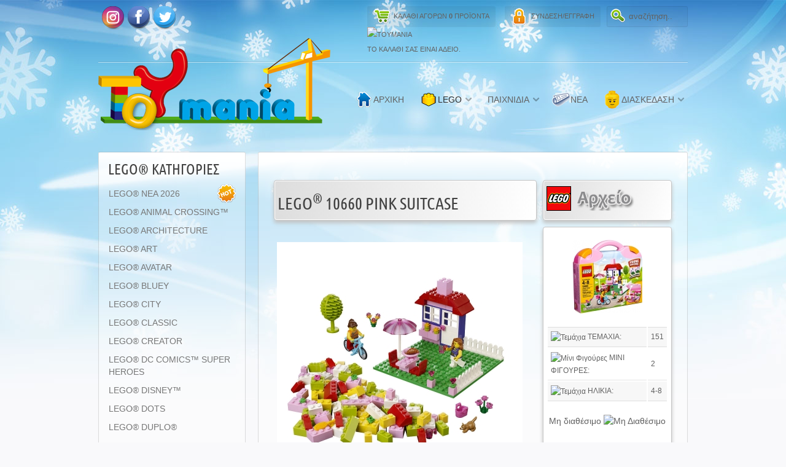

--- FILE ---
content_type: text/html; charset=utf-8
request_url: https://www.toymania.gr/online-shop/lego-theme-archive/lego-archive/lego-10660-lego-bricks-more-pink-suitcase
body_size: 10410
content:
<!DOCTYPE HTML>

<html lang="el-gr" dir="ltr">


<head>
<meta charset="utf-8" />
<meta http-equiv="X-UA-Compatible" content="IE=edge,chrome=1">
  <base href="https://www.toymania.gr/online-shop/lego-theme-archive/lego-archive/lego-10660-lego-bricks-more-pink-suitcase" />
  <meta name="keywords" content="toymania,lego,LEGO,online,shop,'αγορά lego','παιχνίδια lego','ΘΕΣΣΑΛΟΝΙΚΗ LEGO','τουβλάκια lego','κατάστημα παιχνιδιών lego','online shop lego','προσφορές lego','τιμές lego','ηλεκτρονικό κατάστημα lego'" />
  <meta name="author" content="Toymania" />
  <meta name="description" content="Ρόζ βαλιτσάκι" />
  
  <title>LEGO 10660 - LEGO BRICKS &amp; MORE - Pink Suitcase | Toymania.gr</title>
  <link href="/templates/yoo_radiance/favicon.ico" rel="shortcut icon" type="image/x-icon" />
  <link rel="stylesheet" href="/plugins/content/jw_ts/tmpl/Default/css/template.css" type="text/css" />
  <link rel="stylesheet" href="/cache/widgetkit/widgetkit-577409f7.css" type="text/css" />
  <link rel="stylesheet" href="/plugins/system/jcemediabox/css/jcemediabox.css?version=114" type="text/css" />
  <link rel="stylesheet" href="/plugins/system/jcemediabox/themes/squeeze/css/style.css?version=114" type="text/css" />
  <link rel="stylesheet" href="https://www.toymania.gr/modules/mod_ice_vmcart/assets/style.css" type="text/css" />
  <script type="text/javascript" src="/plugins/system/mtupgrade/mootools.js"></script>
  <script type="text/javascript" src="/plugins/content/jw_ts/includes/js/behaviour.min.js"></script>
  <script type="text/javascript" src="/media/widgetkit/js/jquery.js"></script>
  <script type="text/javascript" src="/cache/widgetkit/widgetkit-77540ad2.js"></script>
  <script type="text/javascript" src="/plugins/system/jcemediabox/js/jcemediabox.js?version=114"></script>
  <script type="text/javascript" src="https://www.toymania.gr/modules/mod_ice_vmcart/assets/script_12.js"></script>
  <script type="text/javascript">
JCEMediaObject.init('/', {flash:"10,0,22,87",windowmedia:"5,1,52,701",quicktime:"6,0,2,0",realmedia:"7,0,0,0",shockwave:"8,5,1,0"});JCEMediaBox.init({popup:{width:"",height:"",legacy:0,lightbox:0,shadowbox:0,resize:1,icons:1,overlay:1,overlayopacity:0.7,overlaycolor:"#585d56",fadespeed:500,scalespeed:500,hideobjects:0,scrolling:"fixed",close:2,labels:{'close':'Close','next':'Next','previous':'Previous','cancel':'Cancel','numbers':'{$current} of {$total}'}},tooltip:{className:"tooltip",opacity:0.8,speed:150,position:"br",offsets:{x: 16, y: 16}},base:"/",imgpath:"plugins/system/jcemediabox/img",theme:"squeeze",themecustom:"",themepath:"plugins/system/jcemediabox/themes"});
  </script>
  <script src="https://www.toymania.gr/components/com_virtuemart/fetchscript.php?gzip=0&amp;subdir[0]=/themes/toymania&amp;file[0]=theme.js&amp;subdir[1]=/js&amp;file[1]=sleight.js&amp;subdir[2]=/js/mootools&amp;file[2]=mooPrompt1.2.js" type="text/javascript"></script>
  <script type="text/javascript">var cart_title = "ΚΑΛΑΘΙ";var ok_lbl="Συνέχεια";var cancel_lbl="Ακυρο";var notice_lbl="Σημείωση";var live_site="https://www.toymania.gr";</script>
  <link href="https://www.toymania.gr/components/com_virtuemart/fetchscript.php?gzip=0&amp;subdir[0]=/themes/toymania&amp;file[0]=theme.css&amp;subdir[1]=/js/mootools&amp;file[1]=mooPrompt.css" type="text/css" rel="stylesheet" />

<link rel="apple-touch-icon-precomposed" href="/templates/yoo_radiance/apple_touch_icon.png" />
<link rel="stylesheet" href="/templates/yoo_radiance/css/base.css" />
<link rel="stylesheet" href="/templates/yoo_radiance/css/layout.css" />
<link rel="stylesheet" href="/templates/yoo_radiance/css/menus.css" />
<style>body { min-width: 1080px; }
.wrapper { width: 980px; }
#sidebar-a { width: 260px; }
#maininner { width: 720px; }
#maininner { float: right; }
#menu .dropdown { width: 250px; }
#menu .columns2 { width: 500px; }
#menu .columns3 { width: 750px; }
#menu .columns4 { width: 1000px; }</style>
<link rel="stylesheet" href="/templates/yoo_radiance/css/modules.css" />
<link rel="stylesheet" href="/templates/yoo_radiance/css/tools.css" />
<link rel="stylesheet" href="/templates/yoo_radiance/css/system.css" />
<link rel="stylesheet" href="/templates/yoo_radiance/css/extensions.css" />
<link rel="stylesheet" href="/templates/yoo_radiance/styles/white/css/custom.css" />
<link rel="stylesheet" href="/templates/yoo_radiance/css/animations.css" />
<link rel="stylesheet" href="/templates/yoo_radiance/css/font1/trebuchet.css" />
<link rel="stylesheet" href="/templates/yoo_radiance/css/font2/squadaone.css" />
<link rel="stylesheet" href="/templates/yoo_radiance/css/font3/trebuchet.css" />
<link rel="stylesheet" href="/templates/yoo_radiance/styles/white/css/style.css" />
<link rel="stylesheet" href="/templates/yoo_radiance/css/print.css" />
<link rel="stylesheet" href="/templates/yoo_radiance/fonts/squadaone.css" />
<script src="/templates/yoo_radiance/warp/js/warp.js"></script>
<script src="/templates/yoo_radiance/warp/js/accordionmenu.js"></script>
<script src="/templates/yoo_radiance/warp/js/dropdownmenu.js"></script>
<script src="/templates/yoo_radiance/js/template.js"></script>
<script>window["WarpSystemPath"]="https://www.toymania.gr";</script>
<script>window["WarpThemePath"]="/templates/yoo_radiance";</script>
<script type="text/javascript" src="https://www.toymania.gr/modules/mod_virtuemart_magiczoomplus/core/utils.js"></script><!-- Magic Zoom Plus Joomla 1.5 with VirtueMart module module version v4.4.57 [v1.2.26:v4.0.28] -->
<link type="text/css" href="https://www.toymania.gr/modules/mod_virtuemart_magiczoomplus/core/magiczoomplus.css" rel="stylesheet" media="screen" />
<script type="text/javascript" src="https://www.toymania.gr/modules/mod_virtuemart_magiczoomplus/core/magiczoomplus.js"></script>
<script type="text/javascript">
	MagicZoomPlus.options = {
		'expand-speed': 500,
		'restore-speed': -1,
		'expand-effect': 'back',
		'restore-effect': 'linear',
		'expand-align': 'screen',
		'expand-position': 'center',
		'expand-size': 'fit-screen',
		'background-color': '#000000',
		'background-opacity': 30,
		'background-speed': 200,
		'caption-speed': 250,
		'caption-position': 'bottom',
		'caption-height': 300,
		'caption-width': 300,
		'buttons': 'show',
		'buttons-position': 'auto',
		'buttons-display': 'previous, next, close',
		'loading-msg': 'Loading zoom...',
		'loading-opacity': 75,
		'slideshow-effect': 'dissolve',
		'slideshow-speed': 800,
		'z-index': 10001,
		'expand-trigger': 'click',
		'restore-trigger': 'auto',
		'expand-trigger-delay': 200,
		'opacity': 50,
		'zoom-width': 300,
		'zoom-height': 300,
		'zoom-position': 'right',
		'selectors-change': 'click',
		'selectors-mouseover-delay': 60,
		'smoothing-speed': 40,
		'zoom-distance': 15,
		'zoom-fade-in-speed': 200,
		'zoom-fade-out-speed': 200,
		'fps': 25,
		'loading-position-x': -1,
		'loading-position-y': -1,
		'x': -1,
		'y': -1,
		'show-title': false,
		'selectors-effect': 'dissolve',
		'selectors-effect-speed': 400,
		'zoom-align': 'top',
		'zoom-window-effect': 'shadow',
		'selectors-class': '',
		'hint-text': 'Zoom',
		'hint-opacity': 75,
		'initialize-on': 'load',
		'hint-position': 'tl',
		'right-click': 'false',
		'disable-zoom': false,
		'disable-expand': false,
		'keep-thumbnail': true,
		'show-loading': true,
		'slideshow-loop': true,
		'keyboard': true,
		'keyboard-ctrl': false,
		'drag-mode': false,
		'always-show-zoom': false,
		'smoothing': true,
		'opacity-reverse': false,
		'click-to-activate': false,
		'click-to-deactivate': false,
		'preload-selectors-small': true,
		'preload-selectors-big': false,
		'zoom-fade': true,
		'move-on-click': true,
		'preserve-position': false,
		'fit-zoom-window': true,
		'entire-image': false,
		'hint': true,
		'pan-zoom': true,
		'caption-source': 'span'
	}
</script>
<!-- Magic Scroll Joomla 1.5 with VirtueMart module module version v4.5.4 [v1.2.33:v1.0.21] -->
<link type="text/css" href="https://www.toymania.gr/modules/mod_virtuemart_magiczoomplus/core/magicscroll.css" rel="stylesheet" media="screen" />
<script type="text/javascript" src="https://www.toymania.gr/modules/mod_virtuemart_magiczoomplus/core/magicscroll.js"></script>
<script type="text/javascript">MagicScroll.options = {'width': 'auto','height': 'auto','item-width': 'auto','item-height': 'auto','direction': 'bottom'}</script></head>

<body id="page" class="page sidebar-a-left sidebar-b-left noblog  system-light radiance-presentation" data-config='{"twitter":0,"plusone":0,"facebook":0,"style":"white"}'>

	<div id="page-bg">

				<div id="absolute">
			<div>
	<!-- Google tag (gtag.js) -->
	<script type="text/javascript" src="https://www.googletagmanager.com/gtag/js?id=AW-990926348" async=""></script>
	<script type="text/javascript">
		// <![CDATA[
		window.dataLayer = window.dataLayer || [];
		function gtag() {
			dataLayer.push(arguments);
		}
		gtag('js', new Date());
		gtag('config', 'AW-990926348');
		// ]]>
	</script>
	<!-- Global site tag (gtag.js) - Google Analytics -->
	<script type="text/javascript" src="https://www.googletagmanager.com/gtag/js?id=G-TBQKQJF069" async=""></script>
	<script type="text/javascript">
		// <![CDATA[
		window.dataLayer = window.dataLayer || [];
		function gtag() {
			dataLayer.push(arguments);
		}
		gtag('js', new Date());
		gtag('config', 'G-TBQKQJF069', {
			'debug_mode': true
		});
		// ]]>
	</script>
	<script type="text/javascript">
		// <![CDATA[
		(function(a, b, c, d, e, f, g) {
			a['SkroutzAnalyticsObject'] = e;
			a[e] = a[e] ||
			function() {
				(a[e].q = a[e].q || []).push(arguments);
			};
			f = b.createElement(c);
			f.async = true;
			f.src = d;
			g = b.getElementsByTagName(c)[0];
			g.parentNode.insertBefore(f, g);
		})(window, document, 'script', 'https://analytics.skroutz.gr/analytics.min.js', 'skroutz_analytics');
		skroutz_analytics('session', 'connect', 'SA-2439-5413'); // Connect your Account.
		// ]]>
	</script>
	<script type="text/javascript" src="https://metrics.find.gr/mt/client.js" defer="defer" async="" client="jgMoGqejlWb3n0v"></script>
</div>

		</div>
				
		<div class="wrapper grid-block">
	
			<header id="header">
									<div id="toolbar" class="grid-block">
		
												<div class="float-left">
						
													
							<div class="module   deepest">

			<ul class="social-icons">
<li style="text-align: center;" class="vimeo"><a target="_blank" href="https://instagram.com/Toymania.Gr"></a></li>
<li style="text-align: center;" class="facebook"><a target="_blank" href="https://www.facebook.com/Toymania.gr"></a></li>
<li style="text-align: center;" class="twitter"><a target="_blank" href="https://twitter.com/ToymaniaGr"></a></li>
</ul>		
</div>							
						</div>
												
												<div id="search">
<form id="searchbox" action="/online-shop/lego-theme-archive" method="post" role="search">
	<input type="text" value="" name="searchword" placeholder="αναζήτηση..." />
	<button type="reset" value="Reset"></button>
	<input type="hidden" name="task"   value="search" />
	<input type="hidden" name="option" value="com_search" />
	<input type="hidden" name="Itemid" value="85" />
</form>

<script src="/templates/yoo_radiance/warp/js/search.js"></script>
<script>
jQuery(function($) {
	$('#searchbox input[name=searchword]').search({'url': '/component/search/?tmpl=raw&amp;type=json&amp;ordering=&amp;searchphrase=all', 'param': 'searchword', 'msgResultsHeader': 'ΑΠΟΤΕΛΕΣΜΑΤΑ ΑΝΑΖΗΤΗΣΗΣ', 'msgMoreResults': 'Περισσότερα αποτελέσματα', 'msgNoResults': 'Δεν βρέθηκαν αποτελέσματα'}).placeholder();
});
</script></div>
													
												<div class="float-right"><div class="module   deepest">

			 


	 

	<div><a type="text/html" class="button-more jcepopup noicon" target="_blank" rel="width[450];height[320]" href="/login"><img style="margin-right: 5px; vertical-align: middle;" alt="login" src="/images/stories/login.png" height="28" width="28" />ΣΥΝΔΕΣΗ/ΕΓΓΡΑΦΗ</a>
	</div>		
</div>
<div class="module   deepest">

			                            
                     <div id="vm_cart"  >
						<a href="javascript:void(0)" id="cart-button" class="button-more"><img style="margin-right: 5px; vertical-align: middle;" alt="Καλάθι Αγορών" src="/images/stories/vm-cart.png" height="28" width="28" /><span>ΚΑΛΑΘΙ ΑΓΟΡΩΝ <strong>0</strong> ΠΡΟΪΟΝΤΑ</span></a>
            		</div>                          			
    				<div id="ice_cart">								
                            
        							<div id="cart-panel">    		
										<div class="ice-content">
                                  		     
    <div style="margin: 0 auto;">
               <img src="https://www.toymania.gr/components/com_virtuemart/shop_image/ps_image/menu_logo.gif" alt="Toymania" width="80" border="0" /></a>
        <br />
    Το Καλάθι σας είναι άδειο.    </div>
    
<div class="ice-cartinfo clearfix" style="clear:both">
    <div class="ice-totalproduct" >
        </div>
    <div class="ice-totalprice">
        </div>
</div>
  			
                                    	</div>
									</div>
                    </div>
                    
                    
                    
<div id="cart_overlay" style="visibility: hidden;">
	<div class="ice-inner"></div>
 </div>




  


		
</div></div>
												
					</div>
					
				<div id="headerbar" class="grid-block">
				
										<nav id="menu"><ul class="menu menu-dropdown"><li class="level1 item1"><a href="https://www.toymania.gr/" class="level1"><span><span class="icon" style="background-image: url('https://www.toymania.gr/images/stories/home.png');"> </span>ΑΡΧΙΚΗ</span></a></li><li class="level1 item2 parent active"><a href="https://www.toymania.gr/online-shop" class="level1 parent active"><span><span class="icon" style="background-image: url('https://www.toymania.gr/images/stories/products.png');"> </span>LEGO</span></a><div class="dropdown columns3" style="width:660px;"><div class="dropdown-bg"><div><div class="width33 column"><ul class="level2"><li class="level2 item142"><a href="/online-shop/lego-2026" class="level2"><span><span class="icon" style="background-image: url('https://www.toymania.gr/images/stories/hot.png');"> </span>LEGO® ΝΕΑ 2026</span></a></li><li class="level2 item128"><a href="/online-shop/animal-crossing" class="level2"><span>LEGO® ANIMAL CROSSING™</span></a></li><li class="level2 item24"><a href="https://www.toymania.gr/online-shop/lego-theme-architecture" class="level2"><span>LEGO® ARCHITECTURE</span></a></li><li class="level2 item120"><a href="/online-shop/art" class="level2"><span>LEGO® ART</span></a></li><li class="level2 item123"><a href="/online-shop/avatar" class="level2"><span>LEGO® AVATAR</span></a></li><li class="level2 item130"><a href="/online-shop/bluey" class="level2"><span>LEGO® BLUEY</span></a></li><li class="level2 item27"><a href="https://www.toymania.gr/online-shop/lego-theme-city" class="level2"><span>LEGO® CITY</span></a></li><li class="level2 item98"><a href="https://www.toymania.gr/online-shop/lego-theme-classic" class="level2"><span>LEGO® CLASSIC</span></a></li><li class="level2 item28"><a href="https://www.toymania.gr/online-shop/lego-theme-creator" class="level2"><span>LEGO® CREATOR</span></a></li><li class="level2 item29"><a href="https://www.toymania.gr/online-shop/lego-theme-dc-superheroes" class="level2"><span>LEGO® DC COMICS™ SUPER HEROES</span></a></li><li class="level2 item83"><a href="https://www.toymania.gr/online-shop/lego-theme-disney" class="level2"><span>LEGO® DISNEY™</span></a></li><li class="level2 item118"><a href="/online-shop/dots" class="level2"><span>LEGO® DOTS</span></a></li><li class="level2 item31"><a href="https://www.toymania.gr/online-shop/lego-theme-duplo" class="level2"><span>LEGO® DUPLO®</span></a></li></ul></div><div class="width33 column"><ul class="level2"><li class="level2 item125"><a href="/online-shop/dreamzzz" class="level2"><span>LEGO® DREAMZZZ™</span></a></li><li class="level2 item32"><a href="https://www.toymania.gr/online-shop/lego-theme-exclusives" class="level2"><span>LEGO® EXCLUSIVES</span></a></li><li class="level2 item129"><a href="/online-shop/fortnite" class="level2"><span>LEGO® FORTNITE</span></a></li><li class="level2 item33"><a href="https://www.toymania.gr/online-shop/lego-theme-friends" class="level2"><span>LEGO® FRIENDS</span></a></li><li class="level2 item126"><a href="/online-shop/gabbys" class="level2"><span>LEGO® GABBY'S DOLLHOUSE</span></a></li><li class="level2 item34"><a href="https://www.toymania.gr/online-shop/harry-potter" class="level2"><span>LEGO® HARRY POTTER™</span></a></li><li class="level2 item102"><a href="https://www.toymania.gr/online-shop/jurassic-world" class="level2"><span>LEGO® JURASSIC WORLD™</span></a></li><li class="level2 item37"><a href="https://www.toymania.gr/online-shop/lego-marvel" class="level2"><span>LEGO® MARVEL SUPER HEROES</span></a></li><li class="level2 item87"><a href="https://www.toymania.gr/online-shop/lego-theme-minecraft" class="level2"><span>LEGO® MINECRAFT™</span></a></li><li class="level2 item39"><a href="https://www.toymania.gr/online-shop/lego-theme-minifigures" class="level2"><span>LEGO® MINIFIGURES™</span></a></li><li class="level2 item122"><a href="/online-shop/minions" class="level2"><span>LEGO® MINIONS</span></a></li><li class="level2 item41"><a href="https://www.toymania.gr/online-shop/lego-theme-ninjago" class="level2"><span>LEGO® NINJAGO™</span></a></li><li class="level2 item133"><a href="/online-shop/one-piece" class="level2"><span>LEGO® ONE PIECE</span></a></li></ul></div><div class="width33 column"><ul class="level2"><li class="level2 item127"><a href="/online-shop/sonic" class="level2"><span>LEGO® SONIC THE HEDGEHOG™</span></a></li><li class="level2 item101"><a href="https://www.toymania.gr/online-shop/speed-champions" class="level2"><span>LEGO® SPEED CHAMPIONS</span></a></li><li class="level2 item44"><a href="https://www.toymania.gr/online-shop/lego-theme-star-wars" class="level2"><span>LEGO® STAR WARS™</span></a></li><li class="level2 item119"><a href="/online-shop/super-mario" class="level2"><span>LEGO® SUPER MARIO™</span></a></li><li class="level2 item45"><a href="https://www.toymania.gr/online-shop/lego-theme-technic" class="level2"><span>LEGO® TECHNIC</span></a></li><li class="level2 item121"><a href="/online-shop/vidiyo" class="level2"><span>LEGO® VIDIYO™</span></a></li><li class="level2 item131"><a href="/online-shop/wednesday" class="level2"><span>LEGO® WEDNESDAY</span></a></li><li class="level2 item132"><a href="/online-shop/wicked" class="level2"><span>LEGO® WICKED</span></a></li><li class="level2 item108"><a href="https://www.toymania.gr/online-shop/lego-special" class="level2"><span>MINIFIGURES SPECIAL</span></a></li><li class="level2 item104"><a href="https://www.toymania.gr/online-shop/lego-storage" class="level2"><span>ΑΠΟΘΗΚΕΥΣΗ &amp; ΑΞΕΣΟΥΑΡ</span></a></li><li class="level2 item85 active current"><a href="https://www.toymania.gr/online-shop/lego-theme-archive" class="level2 active current"><span><span class="icon" style="background-image: url('https://www.toymania.gr/images/stories/archive.png');"> </span>ΑΡΧΕΙΟ</span></a></li></ul></div></div></div></div></li><li class="level1 item134 parent"><span class="separator level1 parent"><span>ΠΑΙΧΝΙΔΙΑ</span></span><div class="dropdown columns1"><div class="dropdown-bg"><div><div class="width100 column"><ul class="level2"><li class="level2 item135"><a href="/paixnidia/sylvanian-families" class="level2"><span>EPOCH SYLVANIAN FAMILIES</span></a></li><li class="level2 item136"><a href="/paixnidia/epoch-aquabeads" class="level2"><span>EPOCH AQUABEADS</span></a></li><li class="level2 item137"><a href="/paixnidia/epoch-super-mario" class="level2"><span>EPOCH SUPER MARIO</span></a></li><li class="level2 item138"><a href="/paixnidia/epoch-jurassic-world" class="level2"><span>EPOCH JURASSIC WORLD</span></a></li><li class="level2 item139"><a href="/paixnidia/epoch-minions" class="level2"><span>EPOCH MINIONS</span></a></li><li class="level2 item140"><a href="/paixnidia/fanattik" class="level2"><span>FANATTIK COLLECTIBLES</span></a></li><li class="level2 item141"><a href="/paixnidia/megalight" class="level2"><span>MEGALIGHT</span></a></li></ul></div></div></div></div></li><li class="level1 item7"><a href="https://www.toymania.gr/toymania-news" class="level1"><span><span class="icon" style="background-image: url('https://www.toymania.gr/images/stories/news.png');"> </span>ΝΕΑ</span></a></li><li class="level1 item10 parent"><a href="https://www.toymania.gr/diaskedasi" class="level1 parent"><span><span class="icon" style="background-image: url('https://www.toymania.gr/images/stories/head.png');"> </span>ΔΙΑΣΚΕΔΑΣΗ</span></a><div class="dropdown columns1"><div class="dropdown-bg"><div><div class="width100 column"><ul class="level2"><li class="level2 item92 hassubtitle"><a href="https://www.toymania.gr/diaskedasi/lego-videos" class="level2"><span><span class="icon" style="background-image: url('https://www.toymania.gr/images/stories/videoicon.png');"> </span><span class="title">LEGO VIDEOS</span><span class="subtitle">ΒΙΝΤΕΟ ΠΡΟΪΟΝΤΩΝ ΚΑΙ ΟΧΙ ΜΟΝΟ</span></span></a></li><li class="level2 item93 hassubtitle"><a href="https://www.toymania.gr/diaskedasi/lego-odhgies-kataskeyon" class="level2"><span><span class="icon" style="background-image: url('https://www.toymania.gr/images/stories/building.png');"> </span><span class="title">ΟΔΗΓΙΕΣ ΚΑΤΑΣΚΕΥΩΝ</span><span class="subtitle">ΚΑΤΑΣΚΕΥΑΣΤΕ ΚΑΤΙ ΔΙΑΦΟΡΕΤΙΚΟ</span></span></a></li><li class="level2 item94 hassubtitle"><a href="https://www.toymania.gr/diaskedasi/lego-creations" class="level2"><span><span class="icon" style="background-image: url('https://www.toymania.gr/images/stories/brcks.png');"> </span><span class="title">LEGO ΔΗΜΙΟΥΡΓΙΕΣ</span><span class="subtitle">ΕΜΠΝΕΥΣΤΕΙΤΕ ΑΠΟ ΥΠΕΡΟΧΑ MOC'S</span></span></a></li><li class="level2 item95 hassubtitle"><a href="https://www.toymania.gr/diaskedasi/lego-articles" class="level2"><span><span class="icon" style="background-image: url('https://www.toymania.gr/images/stories/pencil.png');"> </span><span class="title">ΑΡΘΡΑ</span><span class="subtitle">ΕΙΔΗΣΕΙΣ ΚΑΙ ΕΝΗΜΕΡΩΣΗ</span></span></a></li></ul></div></div></div></div></li></ul></nav>
									
						
					<a id="logo" href="https://www.toymania.gr"><div><img style="margin-top: -60px;" alt="logo" src="/images/stories/mytoyshop/logo.png" height="150" width="378" /></div></a>
										
				</div>
			
							
			</header>
	
						
						
						<div id="main" class="grid-block">
			
				<div id="maininner" class="grid-box">
				
						
										<section id="content" class="grid-block"><div>

						
						
<div id="vmMainPage">


<div class="buttons_heading">

</div>


<br style="clear:both;" />
<table id="toytable"  border="0" style="width: 100%;">
  <tbody>
    <tr class="toy-fp-headerrow">
	   <td>
	    <h1 class="flypageh1">LEGO<sup>&reg;</sup> 10660  Pink Suitcase </h1>
		</td> 
		<td>
		  <img  src="/components/com_virtuemart/shop_image/category/resized/lego34.png" />
		</td>
	</tr>
	<tr>
      <td width="67%"  valign="top"><br/>
	  	<script type="text/javascript">MagicScroll.extraOptions.MagicToolboxSelectors460 = {'direction':'right'};</script> <!-- Begin magiczoomplus --> <div class="MagicToolboxContainer" style="width: 400px">     <a style="margin:0 auto;" class="MagicZoomPlus" id="MagicZoomPlusImage460" href="https://www.toymania.gr/components/com_virtuemart/shop_image/product/lego10660-2.jpg" rel="zoom-width:400;zoom-height:400;zoom-position:inner;zoom-align:center;zoom-window-effect:false;fit-zoom-window:false;selectors-change:click;"><img src="https://www.toymania.gr/components/com_virtuemart/shop_image/product/resized/magictoolbox_cache/5101ee6c70a1d7e646f8f1c67cbd3f81/4/6/460/thumb400x400/9a07093466dd4dcbb6f87efb3e453d8b.jpg" alt="" /><span><b>LEGO 10660 - LEGO BRICKS & MORE - Pink Suitcase</b></span></a>              <div id="MagicToolboxSelectors460" class="MagicToolboxSelectorsContainer MagicScroll" style="margin-top: 5px">         <a style="margin-bottom: 1px; margin-right: 1px" title="LEGO 10660 - LEGO BRICKS &amp; MORE - Pink Suitcase" href="https://www.toymania.gr/components/com_virtuemart/shop_image/product/lego10660-2.jpg" rel="zoom-id: MagicZoomPlusImage460;caption-source: a:title;zoom-width:400;zoom-height:400;zoom-position:inner;zoom-align:center;zoom-window-effect:false;fit-zoom-window:false;selectors-change:click;" rev="https://www.toymania.gr/components/com_virtuemart/shop_image/product/resized/magictoolbox_cache/5101ee6c70a1d7e646f8f1c67cbd3f81/4/6/460/thumb400x400/9a07093466dd4dcbb6f87efb3e453d8b.jpg"><img src="https://www.toymania.gr/components/com_virtuemart/shop_image/product/resized/magictoolbox_cache/5101ee6c70a1d7e646f8f1c67cbd3f81/4/6/460/selector100x100/9a07093466dd4dcbb6f87efb3e453d8b.jpg" alt="LEGO 10660 - LEGO BRICKS &amp; MORE - Pink Suitcase" /></a> 	<a style="margin-bottom: 1px; margin-right: 1px" title="Lego-10660" href="https://www.toymania.gr/components/com_virtuemart/shop_image/product/lego10660-1.jpg" rel="zoom-id: MagicZoomPlusImage460;caption-source: a:title;zoom-width:400;zoom-height:400;zoom-position:inner;zoom-align:center;zoom-window-effect:false;fit-zoom-window:false;selectors-change:click;" rev="https://www.toymania.gr/components/com_virtuemart/shop_image/product/resized/magictoolbox_cache/5101ee6c70a1d7e646f8f1c67cbd3f81/4/6/460/thumb400x400/c69b6aee05c8a15010fdab2d5a9cf0b2.jpg"><img src="https://www.toymania.gr/components/com_virtuemart/shop_image/product/resized/magictoolbox_cache/5101ee6c70a1d7e646f8f1c67cbd3f81/4/6/460/selector100x100/c69b6aee05c8a15010fdab2d5a9cf0b2.jpg" alt="Lego-10660" /></a> 	<a style="margin-bottom: 1px; margin-right: 1px" title="Lego-10660" href="https://www.toymania.gr/components/com_virtuemart/shop_image/product/lego10660-3.jpg" rel="zoom-id: MagicZoomPlusImage460;caption-source: a:title;zoom-width:400;zoom-height:400;zoom-position:inner;zoom-align:center;zoom-window-effect:false;fit-zoom-window:false;selectors-change:click;" rev="https://www.toymania.gr/components/com_virtuemart/shop_image/product/resized/magictoolbox_cache/5101ee6c70a1d7e646f8f1c67cbd3f81/4/6/460/thumb400x400/b442375e5aada2c66c53d27dd4dcb036.jpg"><img src="https://www.toymania.gr/components/com_virtuemart/shop_image/product/resized/magictoolbox_cache/5101ee6c70a1d7e646f8f1c67cbd3f81/4/6/460/selector100x100/b442375e5aada2c66c53d27dd4dcb036.jpg" alt="Lego-10660" /></a> 	<a style="margin-bottom: 1px; margin-right: 1px" title="Lego-10660" href="https://www.toymania.gr/components/com_virtuemart/shop_image/product/lego10660-4.jpg" rel="zoom-id: MagicZoomPlusImage460;caption-source: a:title;zoom-width:400;zoom-height:400;zoom-position:inner;zoom-align:center;zoom-window-effect:false;fit-zoom-window:false;selectors-change:click;" rev="https://www.toymania.gr/components/com_virtuemart/shop_image/product/resized/magictoolbox_cache/5101ee6c70a1d7e646f8f1c67cbd3f81/4/6/460/thumb400x400/01c8cbc08fa2a72c23c84db00db7e946.jpg"><img src="https://www.toymania.gr/components/com_virtuemart/shop_image/product/resized/magictoolbox_cache/5101ee6c70a1d7e646f8f1c67cbd3f81/4/6/460/selector100x100/01c8cbc08fa2a72c23c84db00db7e946.jpg" alt="Lego-10660" /></a> 	<a style="margin-bottom: 1px; margin-right: 1px" title="Lego-10660" href="https://www.toymania.gr/components/com_virtuemart/shop_image/product/lego10660-5.jpg" rel="zoom-id: MagicZoomPlusImage460;caption-source: a:title;zoom-width:400;zoom-height:400;zoom-position:inner;zoom-align:center;zoom-window-effect:false;fit-zoom-window:false;selectors-change:click;" rev="https://www.toymania.gr/components/com_virtuemart/shop_image/product/resized/magictoolbox_cache/5101ee6c70a1d7e646f8f1c67cbd3f81/4/6/460/thumb400x400/2b6ba3bb0438561a8c4902d0759aa697.jpg"><img src="https://www.toymania.gr/components/com_virtuemart/shop_image/product/resized/magictoolbox_cache/5101ee6c70a1d7e646f8f1c67cbd3f81/4/6/460/selector100x100/2b6ba3bb0438561a8c4902d0759aa697.jpg" alt="Lego-10660" /></a> 	<a style="margin-bottom: 1px; margin-right: 1px" title="Lego-10660" href="https://www.toymania.gr/components/com_virtuemart/shop_image/product/lego10660-6.jpg" rel="zoom-id: MagicZoomPlusImage460;caption-source: a:title;zoom-width:400;zoom-height:400;zoom-position:inner;zoom-align:center;zoom-window-effect:false;fit-zoom-window:false;selectors-change:click;" rev="https://www.toymania.gr/components/com_virtuemart/shop_image/product/resized/magictoolbox_cache/5101ee6c70a1d7e646f8f1c67cbd3f81/4/6/460/thumb400x400/85016be630e5ce0e281d604e9169f733.jpg"><img src="https://www.toymania.gr/components/com_virtuemart/shop_image/product/resized/magictoolbox_cache/5101ee6c70a1d7e646f8f1c67cbd3f81/4/6/460/selector100x100/85016be630e5ce0e281d604e9169f733.jpg" alt="Lego-10660" /></a>        <div style="clear: both"></div>     </div>             <script type="text/javascript">             MagicScroll.extraOptions.MagicToolboxSelectors460 = MagicScroll.extraOptions.MagicToolboxSelectors460 || {};             MagicScroll.extraOptions.MagicToolboxSelectors460.direction = 'right';                         MagicScroll.extraOptions.MagicToolboxSelectors460.width = 400;                     </script>                  <div>             </div>     </div> <!-- End magiczoomplus --> 	  </td>
	  <td class="toy-fp-column" width="33%" valign="top" align="center">
	  <p><img  style="" alt="Box image" src="/components/com_virtuemart/shop_image/product/resized/lego10660-1.jpg" /></p>
	  	<!--
		<ul class="zebra">
		<li>
		<img style="vertical-align: middle;" alt="Τεμάχια" src="/components/com_virtuemart/shop_image/ps_image/pieces.png" /> TEMAXIA:<		</li>
		<li>
		<img style="vertical-align: middle;" alt="Τεμάχια" src="/components/com_virtuemart/shop_image/ps_image/minif.png" /> ΦΙΓΟΥΡΕΣ:		</li>
		<li>
		<img style="vertical-align: middle;" alt="Τεμάχια" src="/components/com_virtuemart/shop_image/ps_image/age.png" /> ΗΛΙΚΙΑ:		</li>
		</ul> -->
		<!-- Tables of product_types -->

		
	
	<table class="zebra" >
		<tr>
			<td><img style="vertical-align: middle;" alt="Τεμάχια" src="/components/com_virtuemart/shop_image/ps_image/pieces.png" /> ΤΕΜΑΧΙΑ:</td>
			<td>151</td>
		</tr>
		<tr>
			<td><img style="vertical-align: middle;" alt="Μίνι Φιγούρες" src="/components/com_virtuemart/shop_image/ps_image/minif.png" /> ΜΙΝΙ ΦΙΓΟΥΡΕΣ:</td>
			<td>2</td>
		</tr>
		<tr>
			<td><img style="vertical-align: middle;" alt="Τεμάχια" src="/components/com_virtuemart/shop_image/ps_image/age.png" /> ΗΛΙΚΙΑ:</td>
			<td>4-8</td>
		</tr>
			
    </table>
	
    		
	
				

			<div class="availabilityHeader"></div>
				<br />Μη διαθέσιμο 
		<img alt="Μη Διαθέσιμο" src="/components/com_virtuemart/shop_image/ps_image/avail0.png" />
		<br />
				
				
			<br/>
	   <p>Τελευταία τιμή διάθεσης:</p>
		

	<span>Από:</span>
	<span class="product-Old-Price" >
		&euro;30,00</span>
	<br />
	
		<span class="productPrice">
		&euro;26,00				</span>
		<br />
	


Έκπτωση:13.33%<br />		 <br style="clear:both;" />
		 <p><strong>ΠΡΟΣΟΧΗ!!</strong><br/>Το προϊόν δεν είναι διαθέσιμο ούτε υπάρχει η δυνατότητα παραγγελίας του και παρατίθεται μόνο για λόγους ενημέρωσης</p>
	</tr>
<!--
	<tr>
		<td colspan="2">
		<script src="http://connect.facebook.net/el_GR/all.js#xfbml=1"></script><fb:like href="http://www.toymania.gr/online-shop/lego-theme-archive/lego-archive/lego-10660-lego-bricks-more-pink-suitcase" send="true" layout="standard" show_faces="false" width="600" action="like" colorscheme="light"></fb:like>
		</td>
	</tr>
-->	
	<tr>
	  <td colspan="2">
	    

<!-- JoomlaWorks "Tabs & Sliders" Plugin (v2.6) starts here -->
<div class="jwts_tabber" id="jwts_tab1"><div class="jwts_tabbertab" title="ΠΕΡΙΓΡΑΦΗ"><h2><a href="#" name="advtab">ΠΕΡΙΓΡΑΦΗ</a></h2>
	  	<h4>LEGO BRICKS & MORE 10660</h4>
<p>Pink Suitcase</p>
<p>Ρόζ βαλιτσάκι</p><br/>
	  	<span style="font-style: italic;"></span>
		</div><div class="jwts_tabbertab" title="ΧΑΡΑΚΤΗΡΙΣΤΙΚΑ"><h2><a href="#" name="advtab">ΧΑΡΑΚΤΗΡΙΣΤΙΚΑ</a></h2>
		<table width="100%">
			<tr>
				<td width="50%"><table class="zebra">
						<tr><td><img style="vertical-align: middle;" alt="Τεμάχια" src="/components/com_virtuemart/shop_image/ps_image/minilego.png" /> ΚΩΔΙΚΟΣ :</td><td>10660</td></tr>
						<tr><td><img style="vertical-align: middle;" alt="Τεμάχια" src="/components/com_virtuemart/shop_image/ps_image/baros.png" /> ΒΑΡΟΣ :</td><td>771gr</td></tr>
						<tr><td><img style="vertical-align: middle;" alt="Τεμάχια" src="/components/com_virtuemart/shop_image/ps_image/dimensions.png" /> ΔΙΑΣΤΑΣΕΙΣ :</td><td>28.50 x 26.20 x 6.40 cm</td></tr>
						</table>
				</td>
				<td ><!-- Tables of product_types -->

		
	
	<table class="zebra" >
		<tr>
			<td><img style="vertical-align: middle;" alt="Τεμάχια" src="/components/com_virtuemart/shop_image/ps_image/pieces.png" /> ΤΕΜΑΧΙΑ:</td>
			<td>151</td>
		</tr>
		<tr>
			<td><img style="vertical-align: middle;" alt="Μίνι Φιγούρες" src="/components/com_virtuemart/shop_image/ps_image/minif.png" /> ΜΙΝΙ ΦΙΓΟΥΡΕΣ:</td>
			<td>2</td>
		</tr>
		<tr>
			<td><img style="vertical-align: middle;" alt="Τεμάχια" src="/components/com_virtuemart/shop_image/ps_image/age.png" /> ΗΛΙΚΙΑ:</td>
			<td>4-8</td>
		</tr>
			
    </table>
	
    		
	
		</td>
			</tr>
		</table>
		<br />
<!--		</div><div class="jwts_tabbertab" title="ΑΞΙΟΛΟΓΗΣΗ"><h2><a href="#" name="advtab">ΑΞΙΟΛΟΓΗΣΗ</a></h2>
           		     -->
		</div></div><div class="jwts_clr"></div>
<!-- JoomlaWorks "Tabs & Sliders" Plugin (v2.6) ends here -->

   
		
	  </td>
	</tr>
	<tr>
	  <td colspan="2">  <br />
	   </td>
	</tr>
	</tbody>
</table>

<div id="statusBox" style="text-align:center;display:none;visibility:hidden;"></div></div>
						
					</div></section>
						
						
				</div>
				<!-- maininner end -->
				
								<aside id="sidebar-a" class="grid-box"><div class="grid-box width100 grid-v"><div class="module mod-light ">
	<div class="deepest">

				
		<h3 class="module-title">LEGO® ΚΑΤΗΓΟΡΙΕΣ</h3>		<ul class="menu menu-sidebar">
			<li class="level1 item142">
				<a href="/online-shop/lego-2026" class="level1">
					<span><span class="icon" style="background-image: url('https://www.toymania.gr/images/stories/hot.png');"> </span>LEGO® ΝΕΑ 2026</span>
				</a>
			</li>
			<li class="level1 item128">
				<a href="/online-shop/animal-crossing" class="level1">
					<span>LEGO® ANIMAL CROSSING™</span>
				</a>
			</li>
			<li class="level1 item24">
				<a href="https://www.toymania.gr/online-shop/lego-theme-architecture" class="level1">
					<span>LEGO® ARCHITECTURE</span>
				</a>
			</li>
			<li class="level1 item120">
				<a href="/online-shop/art" class="level1">
					<span>LEGO® ART</span>
				</a>
			</li>
			<li class="level1 item123">
				<a href="/online-shop/avatar" class="level1">
					<span>LEGO® AVATAR</span>
				</a>
			</li>
			<li class="level1 item130">
				<a href="/online-shop/bluey" class="level1">
					<span>LEGO® BLUEY</span>
				</a>
			</li>
			<li class="level1 item27">
				<a href="https://www.toymania.gr/online-shop/lego-theme-city" class="level1">
					<span>LEGO® CITY</span>
				</a>
			</li>
			<li class="level1 item98">
				<a href="https://www.toymania.gr/online-shop/lego-theme-classic" class="level1">
					<span>LEGO® CLASSIC</span>
				</a>
			</li>
			<li class="level1 item28">
				<a href="https://www.toymania.gr/online-shop/lego-theme-creator" class="level1">
					<span>LEGO® CREATOR</span>
				</a>
			</li>
			<li class="level1 item29">
				<a href="https://www.toymania.gr/online-shop/lego-theme-dc-superheroes" class="level1">
					<span>LEGO® DC COMICS™ SUPER HEROES</span>
				</a>
			</li>
			<li class="level1 item83">
				<a href="https://www.toymania.gr/online-shop/lego-theme-disney" class="level1">
					<span>LEGO® DISNEY™</span>
				</a>
			</li>
			<li class="level1 item118">
				<a href="/online-shop/dots" class="level1">
					<span>LEGO® DOTS</span>
				</a>
			</li>
			<li class="level1 item31">
				<a href="https://www.toymania.gr/online-shop/lego-theme-duplo" class="level1">
					<span>LEGO® DUPLO®</span>
				</a>
			</li>
			<li class="level1 item125">
				<a href="/online-shop/dreamzzz" class="level1">
					<span>LEGO® DREAMZZZ™</span>
				</a>
			</li>
			<li class="level1 item32">
				<a href="https://www.toymania.gr/online-shop/lego-theme-exclusives" class="level1">
					<span>LEGO® EXCLUSIVES</span>
				</a>
			</li>
			<li class="level1 item129">
				<a href="/online-shop/fortnite" class="level1">
					<span>LEGO® FORTNITE</span>
				</a>
			</li>
			<li class="level1 item33">
				<a href="https://www.toymania.gr/online-shop/lego-theme-friends" class="level1">
					<span>LEGO® FRIENDS</span>
				</a>
			</li>
			<li class="level1 item126">
				<a href="/online-shop/gabbys" class="level1">
					<span>LEGO® GABBY'S DOLLHOUSE</span>
				</a>
			</li>
			<li class="level1 item34">
				<a href="https://www.toymania.gr/online-shop/harry-potter" class="level1">
					<span>LEGO® HARRY POTTER™</span>
				</a>
			</li>
			<li class="level1 item102">
				<a href="https://www.toymania.gr/online-shop/jurassic-world" class="level1">
					<span>LEGO® JURASSIC WORLD™</span>
				</a>
			</li>
			<li class="level1 item37">
				<a href="https://www.toymania.gr/online-shop/lego-marvel" class="level1">
					<span>LEGO® MARVEL SUPER HEROES</span>
				</a>
			</li>
			<li class="level1 item87">
				<a href="https://www.toymania.gr/online-shop/lego-theme-minecraft" class="level1">
					<span>LEGO® MINECRAFT™</span>
				</a>
			</li>
			<li class="level1 item39">
				<a href="https://www.toymania.gr/online-shop/lego-theme-minifigures" class="level1">
					<span>LEGO® MINIFIGURES™</span>
				</a>
			</li>
			<li class="level1 item122">
				<a href="/online-shop/minions" class="level1">
					<span>LEGO® MINIONS</span>
				</a>
			</li>
			<li class="level1 item41">
				<a href="https://www.toymania.gr/online-shop/lego-theme-ninjago" class="level1">
					<span>LEGO® NINJAGO™</span>
				</a>
			</li>
			<li class="level1 item133">
				<a href="/online-shop/one-piece" class="level1">
					<span>LEGO® ONE PIECE</span>
				</a>
			</li>
			<li class="level1 item127">
				<a href="/online-shop/sonic" class="level1">
					<span>LEGO® SONIC THE HEDGEHOG™</span>
				</a>
			</li>
			<li class="level1 item101">
				<a href="https://www.toymania.gr/online-shop/speed-champions" class="level1">
					<span>LEGO® SPEED CHAMPIONS</span>
				</a>
			</li>
			<li class="level1 item44">
				<a href="https://www.toymania.gr/online-shop/lego-theme-star-wars" class="level1">
					<span>LEGO® STAR WARS™</span>
				</a>
			</li>
			<li class="level1 item119">
				<a href="/online-shop/super-mario" class="level1">
					<span>LEGO® SUPER MARIO™</span>
				</a>
			</li>
			<li class="level1 item45">
				<a href="https://www.toymania.gr/online-shop/lego-theme-technic" class="level1">
					<span>LEGO® TECHNIC</span>
				</a>
			</li>
			<li class="level1 item121">
				<a href="/online-shop/vidiyo" class="level1">
					<span>LEGO® VIDIYO™</span>
				</a>
			</li>
			<li class="level1 item131">
				<a href="/online-shop/wednesday" class="level1">
					<span>LEGO® WEDNESDAY</span>
				</a>
			</li>
			<li class="level1 item132">
				<a href="/online-shop/wicked" class="level1">
					<span>LEGO® WICKED</span>
				</a>
			</li>
			<li class="level1 item108">
				<a href="https://www.toymania.gr/online-shop/lego-special" class="level1">
					<span>MINIFIGURES SPECIAL</span>
				</a>
			</li>
			<li class="level1 item104">
				<a href="https://www.toymania.gr/online-shop/lego-storage" class="level1">
					<span>ΑΠΟΘΗΚΕΥΣΗ &amp; ΑΞΕΣΟΥΑΡ</span>
				</a>
			</li>
			<li class="level1 item85 active current">
				<a href="https://www.toymania.gr/online-shop/lego-theme-archive" class="level1 active current">
					<span><span class="icon" style="background-image: url('https://www.toymania.gr/images/stories/archive.png');"> </span>ΑΡΧΕΙΟ</span>
				</a>
			</li>
		</ul>
	</div>
</div></div></aside>
								
					
			</div>
						<!-- main end -->
	
						
						<section id="bottom-b" class="grid-block"><div class="grid-box width25 grid-h"><div class="module mod-light ">
	<div class="deepest">

				
		<h3 class="module-title">ΕΤΑΙΡΕΙΑ</h3>		<ul class="menu menu-sidebar"><li class="level1 item86"><a href="https://www.toymania.gr/epikoinonia" class="level1"><span>ΕΠΙΚΟΙΝΩΝΙΑ</span></a></li><li class="level1 item63"><a href="https://www.toymania.gr/oroi-xrhshs" class="level1"><span>ΟΡΟΙ ΧΡΗΣΗΣ</span></a></li><li class="level1 item64"><a href="https://www.toymania.gr/politiki-aporritou" class="level1"><span>ΠΟΛΙΤΙΚΗ ΑΠΟΡΡΗΤΟΥ</span></a></li><li class="level1 item70"><a href="https://www.toymania.gr/sitemap" class="level1"><span>ΧΑΡΤΗΣ ΙΣΤΟΤΟΠΟΥ</span></a></li></ul>
	</div>
</div></div><div class="grid-box width25 grid-h"><div class="module mod-light ">
	<div class="deepest">

				
		<h3 class="module-title">ΧΡΗΣΙΜΑ</h3>		<ul class="menu menu-sidebar"><li class="level1 item66"><a href="https://www.toymania.gr/tropoi-apostolhs" class="level1"><span>ΤΡΟΠΟΙ ΑΠΟΣΤΟΛΗΣ</span></a></li><li class="level1 item67"><a href="https://www.toymania.gr/tropoi-plhromhs" class="level1"><span>ΤΡΟΠΟΙ ΠΛΗΡΩΜΗΣ</span></a></li><li class="level1 item68"><a href="https://www.toymania.gr/politiki-epistrofon" class="level1"><span>ΠΟΛΙΤΙΚΗ ΕΠΙΣΤΡΟΦΩΝ</span></a></li><li class="level1 item69"><a href="https://www.toymania.gr/syxnes-erothseis" class="level1"><span>ΣΥΧΝΕΣ ΕΡΩΤΗΣΕΙΣ</span></a></li></ul>
	</div>
</div></div><div class="grid-box width25 grid-h"><div class="module mod-light ">
	<div class="deepest">

				
				<p><img style="display: block; margin-left: auto; margin-right: auto;" alt="24h" src="/images/stories/mytoyshop/24h.png" height="60" width="200" /></p>
<p><img style="display: block; margin-left: auto; margin-right: auto;" alt="freeshipping" src="/images/stories/mytoyshop/freeshipping.png" height="60" width="200" /></p>
	</div>
</div></div><div class="grid-box width25 grid-h"><div class="module mod-light ">
	<div class="deepest">

				
		<h3 class="module-title">ΕΠΙΚΟΙΝΩΝΙΑ</h3>		<p style="text-align: center;"><a href="/epikoinonia"><strong><span style="font-size: 18pt;"><img alt="phones" src="/images/stories/mytoyshop/phones.png" height="60" width="200" /></span></strong></a></p>
<p style="text-align: center;"><a href="mailto:info@toymania.gr"><strong><span style="font-size: 18pt;">info@toymania.gr</span></strong></a></p>
	</div>
</div></div></section>
						
						<footer id="footer" class="grid-block">
	
								<a id="totop-scroller" href="#page"></a>
					
				<div class="module   deepest">

			<!-- <p style="text-align: center;">&nbsp;</p>
<p style="text-align: center;">&nbsp;</p>-->
<p style="text-align: center;">&nbsp;</p>
<p style="text-align: center;">&nbsp;</p>
<p>&nbsp;</p>
<p>&nbsp;</p>
<!--<p style="text-align: center;"><span style="color: #000000;">Οι ενδείξεις και τα λογότυπα <strong>LEGO</strong>, <strong>DUPLO</strong>, <strong>LEGENDS OF CHIMA</strong>, <strong>DIMENSIONS</strong>, <strong>FRIENDS</strong>, the <strong>MINIFIGURES</strong>, <strong>MINDSTORMS</strong>, <strong>MINDSTORMS EV3</strong>,</span><br /><span style="color: #000000;"><strong>MIXELS</strong>, <strong>NINJAGO</strong> και <strong>NEXO KNIGHTS</strong> αποτελούν εμπορικά σήματα και/η δικαιώματα πνευματικής ιδιοκτησίας που ανήκουν στον όμιλο εταιρειών <strong>LEGO</strong>.</span>
</p>
<div style="text-align: center;"><span style="color: #333333;"><strong><span style="font-size: 8pt;">LEGO<span style="color: #333333;"><strong><span style="font-size: 8pt;">®</span> </strong> </span>, the LEGO logo, DUPLO<span style="color: #333333;"><strong><span style="font-size: 8pt;">®</span> </strong> </span>, BIONICLE, MINDSTORMS, Minifigure είναι σήματα κατατεθέντα copyrights του The LEGO<span style="color: #333333;"><strong><span style="font-size: 8pt;">®</span> </strong> </span> Group.</span><span style="font-size: 8pt;">©2014 The LEGO<span style="color: #333333;"><strong><span style="font-size: 8pt;">®</span> </strong> </span> Group.</span> </strong> </span><br /><span style="color: #333333;"><strong><span style="font-size: 8pt;">Η ιστοσελίδα αυτή δεν χορηγείται ούτε υποστηρίζεται από τo The LEGO® Group. This web site is not supported or sponsored by The LEGO<span style="color: #333333;"><strong><span style="font-size: 8pt;"><span style="color: #333333;"><strong><span style="font-size: 8pt;">®</span> </strong> </span> </span> </strong> </span> Group.<span style="font-size: 11pt; line-height: 115%; font-family: 'Calibri','sans-serif';"></span><span style="font-size: 11pt; line-height: 115%; font-family: 'Calibri','sans-serif';"></span>&nbsp;</span> </strong> </span>
</div>
-->
<table style="width: 100%;">
<tbody>
<tr>
<td style="text-align: left;"><span style="font-size: 10pt; color: #000000;"><strong>(c)2025 Toymania.gr</strong></span></td>
<td style="text-align: right;"><span style="color: #000000; font-size: 10pt;"><strong>Web Design: Network</strong></span></td>
</tr>
</tbody>
</table>
<!--<div style="text-align: center;"><span style="color: #333333;"><strong>(c)2012 Toymania.gr</strong></span>
</div>
<div style="text-align: center;"><span style="color: #333333;"><strong>Web Design: Network</strong></span>
</div> -->		
</div>
<div class="module   deepest">

			<!-- Meta Pixel Code -->
<script type="text/javascript">// <![CDATA[
!function(f,b,e,v,n,t,s)
{if(f.fbq)return;n=f.fbq=function(){n.callMethod?
n.callMethod.apply(n,arguments):n.queue.push(arguments)};
if(!f._fbq)f._fbq=n;n.push=n;n.loaded=!0;n.version='2.0';
n.queue=[];t=b.createElement(e);t.async=!0;
t.src=v;s=b.getElementsByTagName(e)[0];
s.parentNode.insertBefore(t,s)}(window, document,'script',
'https://connect.facebook.net/en_US/fbevents.js');
fbq('init', '752027143639434');
fbq('track', 'PageView');
// ]]></script>
<noscript><img style="display: none;" alt="" src="https://www.facebook.com/tr?id=752027143639434&amp;ev=PageView&amp;noscript=1" height="1" width="1" /></noscript><!-- End Meta Pixel Code -->
<p>&nbsp;</p>		
</div>	
			</footer>
			
		</div>
		
				
	</div>
	
</body>
</html>

--- FILE ---
content_type: text/css
request_url: https://www.toymania.gr/templates/yoo_radiance/css/extensions.css
body_size: 372
content:
/* Copyright (C) YOOtheme GmbH, YOOtheme Proprietary Use License (http://www.yootheme.com/license) */


/* Widgetkit
----------------------------------------------------------------------------------------------------*/

/* Slideset */
.wk-slideset-radiance,
.wk-slideset-radiance > div {
	background-position: 0 0;
	padding: 15px 0;
}
.wk-slideset-radiance { padding-bottom: 0; }
.wk-slideset-radiance > div { background-position: 0 100%; }

.wk-slideset .set article h3 { margin: 0 0 4px 0; }

/* Spotlight */
.spotlight .overlay-default { background: rgba(255,255,255,0.3) url(../images/widgetkit/magnifier.png) 50% 50% no-repeat; }

.spotlight .overlay,
.spotlight .overlay a,
.wk-slideshow .caption,
.wk-slideshow .caption a {
    color: #fff;
	text-shadow: 0 1px 1px rgba(0,0,0,0.4);
}

/* Lightbox */
#lightbox-overlay { background-color: #000!important; }
#lightbox-outer { box-shadow: 0 0 15px rgba(0,0,0,1.0); }

#lightbox-title.lightbox-title-inside { color: #fff; }


/* Widgetkit Twitter */
.wk-twitter-single.image { background: url(../images/widgetkit/bird.png) 0 3px no-repeat; }

.wk-twitter-list article { border: none; }
.wk-twitter-list article:first-child { background: none; }

.wk-twitter-bubbles .content,
.wk-twitter .image {
	border: none;
	border-radius: 3px;
	background: url(../images/widgetkit/bubble.png) 0 0 repeat;
	box-shadow: none;
}

.wk-twitter-bubbles .content:after {
	width: 18px;
	background: url(../images/widgetkit/arrow.png) 0 0 no-repeat;
}


/* ZOO
----------------------------------------------------------------------------------------------------*/

ul.zoo-list > li,
.zoo-comments-list > article { border: none;}

ul.zoo-list > li:first-child,
.zoo-comments-list > article:first-child  {
    margin-top: 5px;
    padding-top: 5px;
    background: none;
}

--- FILE ---
content_type: text/css
request_url: https://www.toymania.gr/templates/yoo_radiance/css/font2/squadaone.css
body_size: -41
content:
/* Copyright (C) YOOtheme GmbH, YOOtheme Proprietary Use License (http://www.yootheme.com/license) */

h1,
h2,
h3,
h4,
h5,
h6 {
	font-family: "SquadaOneRegular";
	text-transform: uppercase;
}

h1 { font-size: 35px; line-height: 35px; }
h2 { font-size: 30px; line-height: 30px; }
h3 { font-size: 24px; line-height: 24px; }
h4 { font-size: 19px; line-height: 19px; }
h5 { font-size: 16px; line-height: 16px; }
h6 { font-size: 14px; line-height: 14px; }

--- FILE ---
content_type: text/css
request_url: https://www.toymania.gr/templates/yoo_radiance/css/font3/trebuchet.css
body_size: -103
content:
/* Copyright (C) YOOtheme GmbH, YOOtheme Proprietary Use License (http://www.yootheme.com/license) */

.menu-dropdown a.level1 > span,
.menu-dropdown span.level1 > span { font-family: "Trebuchet MS", Verdana, Arial, sans-serif; }



--- FILE ---
content_type: text/css
request_url: https://www.toymania.gr/templates/yoo_radiance/styles/white/css/style.css
body_size: 2172
content:
/* Copyright (C) YOOtheme GmbH, YOOtheme Proprietary Use License (http://www.yootheme.com/license) */

/*
 * Style Style Sheet - Defines the main look like colors and backgrounds
 * Not all style related CSS is included, only colors and backgrounds which may change for different theme styles
 */


/* Base
----------------------------------------------------------------------------------------------------*/

hr { border-top-color: #d7d7d7; }

::-moz-selection { background: #2d2d2d; color: #fff; }
::selection { background: #2d2d2d; color: #fff; }

h1,
h3,
.mod-light .module-title,
form.box legend,
.system-light #system .title a,
.system-light #system .item header time { color: #424242; }

.menu-dropdown a.level2,
.menu-dropdown span.level2,
.menu-dropdown a.level3,
.menu-sidebar a.level1 > span,
.menu-sidebar span.level1 > span,
.menu-sidebar .level2 a,
form.style button,
form.style input[type="button"] { color: #777777;}

a.button-more,
.menu-dropdown a.level1,
.menu-dropdown span.level1,
.wk-slideset-radiance article,
.menu-line li a { color: #626262; }

.menu-dropdown li.level1:hover .level1,
.menu-dropdown li.remain .level1,
.menu-dropdown a.level3:hover,
.menu-dropdown .level1:hover .level1 span.subtitle,
.menu-dropdown li.remain .level1 span.subtitle,
.menu-dropdown .level2 .level2 span.subtitle,
.wk-slideshow-radiance .caption h1,
.wk-slideshow-radiance .caption a { color: #CE3512; }

a,
h2,
.menu-dropdown a.level2:hover,
.menu-sidebar a.level1 > span:hover,
.menu-sidebar span.level1 > span:hover,
.module .menu-sidebar .level2 a:hover,
.menu-line li a:hover,
.mod-dark .module-title,
.module-title span.subtitle,
em.box,
#system .item header time,
.demo-bubble h3 { color: #CE3512; }

a:hover,
h4,
code,
.menu-dropdown li.active .level1,
.menu-dropdown a.current.level3,
.menu-sidebar a.level1.active > span,
.menu-sidebar span.level1.active > span,
.module .menu-sidebar .level2 a.current,
#system .title a:hover { color: #2d2d2d; }

.mod-dark .module-title span.subtitle,
.mod-dark .menu-sidebar .level2 a,
#system small,
#system blockquote,
table.zebra caption,
form.style input,
form.style textarea,
form.style select,
.comments-list .meta,
.zoo-item-list p.meta,
.zoo-comments-list .meta { color: #777777; }

.menu-dropdown li.level1:hover .level1,
.menu-dropdown li.remain .level1,
.menu-dropdown .dropdown-bg > div,
.mobile-switcher,
#system .pagination a:hover,
#system .item > .links a:hover,
#system span.highlight,
#m-navigation ul li,
#m-navigation ul li.parent { background-color: #FFFFFF; }

mark,
ins,
a.button-more:hover,
form.style button:hover,
form.style input[type="button"]:hover,
form.style input:focus,
form.style textarea:focus,
form.style select:focus,
#system .pagination strong,
.wk-slideshow-radiance .caption a:hover { color: #FFFFFF; }

mark,
a.button-more:hover,
form.style input[type="button"]:hover,
#system .pagination strong { background-color: #CE3512; }

ins,
form.style input:focus,
form.style textarea:focus,
form.style select:focus,
form.style button:hover { background-color: #424242; }

.dark-text { color: #2d2d2d; }

#footer { color: #888888; }

/* Mobile Theme */
#m-menu, #m-login, #m-search,
#page div.m-content { background: #424242; }


/* Layout
----------------------------------------------------------------------------------------------------*/

body#page {
	background-color: #F9F9FB;
/*	background-image: url(../images/page.jpg); */
	background-image: url(../images/pagechristmas.jpg);
	background-position: center top;
	color: #626262;
	text-shadow: none;
}

#page-bg { 
/*    background-image: url(../images/page_gradient.jpg);   */
	background-image: url(../images/page_gradientchristmas.jpg);
}

#toolbar,
#footer,
#system .items .item,
#system .items .leading .item,
#system .item-list,
.wk-slideset-radiance,
.wk-slideset-radiance > div {
	background-image: url(../images/line.png);
	background-repeat: repeat-x;
}

#totop-scroller { background-image: url(../images/totop_scroller.png); }


/* Menus
----------------------------------------------------------------------------------------------------*/

/* Menu-Dropdown */
.menu-dropdown li.level1.parent .level1 { background-image: url(../images/menu_dropdown_level1_parent.png); }

.menu-dropdown .level1 .level1 span.subtitle { color: #AAAAAA; }

.menu-dropdown .dropdown-bg > div { box-shadow: 0 8px 6px -6px rgba(0,0,0,0.4); }

.menu-dropdown li.level2 { background-image: url(../images/menu_dropdown_level2.png); }

.menu-dropdown a.level3 { background-image: url(../images/menu_dropdown_level3.png); }

.menu-dropdown .column ul.level2 {  background-image: url(../images/menu_dropdown_columns.png); }

/* Menu-Sidebar */
.menu-sidebar a.level1:hover,
.menu-sidebar span.level1:hover,
.menu-sidebar a.level1.active,
.menu-sidebar span.level1.active { background-image: url(../images/menu_sidebar_level1.png); }

.menu-sidebar li.parent .level1 > span { background-image: url(../images/menu_sidebar_parent.png); }

.menu-sidebar .level2 a { background-image: url(../images/menu_sidebar_level2.png); }


/* Modules
----------------------------------------------------------------------------------------------------*/

/* Module Icons */
.module .module-title .icon { background-image: url(../images/module_icons.png); }

/* Module Type: Dark */
.mod-dark,
.system-dark #content {
	border: 1px solid rgba(255,255,255,0.2);
	background-image: url(../images/module_dark.png);
	background-clip: padding-box;
	color: #525252;
}

/* Module Type: Light */
.mod-light,
.system-light #content {
	background-image: url(../images/module_light.png);
	box-shadow: 0 6px 3px -3px rgba(0,0,0,0.08);
}

.mod-light > div,
.system-light #content > div {
	border: 1px solid rgba(0,0,0,0.13);
	border-top-color: auto;
	border-bottom-color: rgba(0,0,0,0.2);
	background-image: url(../images/module_light_t.png);
	color: #626262;
}


/* Tools
----------------------------------------------------------------------------------------------------*/

/* Button More */
a.button-more,
form.style button,
form.style input.button,
#system .item > .links a { background-image: url(../images/tools/button_more.png); }

/* List Line */
ul.line > li,
.comments-list > article,
.wk-twitter-list article,
ul.zoo-list > li,
.zoo-comments-list > article { background-image: url(../images/tools/list_line.png); }

/* List line Icon */
ul.line-icon > li,
ul.line-icon > li:first-child { background-image: url(../images/tools/list_line_icon.png); }

/* List Check */
ul.check > li { background-image: url(../images/tools/list_check.png); }

/* List Zebra */
ul.zebra > li.odd,
form.style input,
form.style textarea,
form.style select { background-image: url(../images/tools/list_zebra.png); }

ul.zebra > li:nth-of-type(odd) { background-image: url(../images/tools/list_zebra.png); }

/* Tables */
table.zebra tbody td,
table.zebra tbody tr:first-child td { border-color: rgba(0,0,0,0.1); }

table.zebra tbody tr.odd { background-color: rgba(0,0,0,0.03); }
table.zebra tbody tr:nth-of-type(odd) { background-color: rgba(0,0,0,0.03); }

/* Inline Text Box */
em.box { background-image: url(../images/tools/em_box.png); }

/* Dotted Horizontal Rule */
hr.dotted { background-image: url(../images/tools/line_dotted.png); }

/* Definition Lists */
dl.separator dd,
dl.separator dt:before,
dl.separator dt:after { border-color: rgba(0,0,0,0.2); }

dl.separator dt:after { background: #626262; }

/* Boxes */
pre,
.box-content,
.box-note,
.box-info,
.box-warning,
.box-hint,
.box-download,
#system #comments .comment-head {
	background-color: rgba(255,255,255,0.75);
	border: 1px solid rgba(255,255,255,1.0);
	box-shadow: 0 1px 0 rgba(0,0,0,0.03);
}

/* Form Styles */
form.box fieldset,
#system .author-box { border-color: rgba(0,0,0,0.1); }

form.short input:-moz-placeholder { color: #777777; }

/* Icons Social */
.social-icons li a { background-image: url(../images/tools/icons_social.png); }


/* System
----------------------------------------------------------------------------------------------------*/

/* Item */
#system .item > header time { background-image: url(../images/system_time.png); }

/* Pagination */
#system .pagination a { background-image: url(../images/pagination.png); }

/* Search Box */
#searchbox {
	border: 1px solid rgba(0,0,0,0.1);
	background-image: url(../images/searchbox.png);
	background-clip: padding-box;
}

#searchbox:hover { border-color: rgba(0,0,0,0.2); }

#searchbox.filled button { background-image: url(../images/searchbox_reset.png); }
#searchbox.loading button { background-image: url(../images/searchbox_loader.gif); }

#searchbox input { color: #424242; }

#searchbox input:-moz-placeholder { color: #626262; }
#searchbox input::-webkit-input-placeholder { color: #626262; }
#searchbox input.placeholder { color: #626262; }

#searchbox .results {
	background: #FFFFFF;
	box-shadow: 0 8px 6px -6px rgba(0,0,0,0.4);
}

#searchbox .results li.result.selected {
	background-color: #F7F7F7;
	color: #2d2d2d;
}

#searchbox .results li.results-header,
#searchbox .results li.more-results,
#searchbox .results li.result { background-image: url(../images/searchbox_results.png); }

#system #comments ul.level1 ul { background-image: url(../images/comments_arrow.png); }


/* Extensions
----------------------------------------------------------------------------------------------------*/

/* Widgetkit Gallery Slideshow + Slideset */
.wk-slideshow-radiance > div { background: rgba(0,0,0,0.9); }

.wk-slideset-radiance > div .next,
.wk-slideset-radiance > div .prev { background-image: url(../images/widgetkit/buttons.png); }

.wk-slideshow-radiance .nav span,
.wk-slideset-radiance .nav.icon span { background-image: url(../images/widgetkit/nav.png); }

/* Widgetkit Lightbox */
#lightbox-outer,
#lightbox-content { border-color: #2d2d2d; }

#lightbox-outer,
#lightbox-title.lightbox-title-inside { background: #2d2d2d; }


/* Widgetkit Twitter */
.wk-twitter-single.image { background-image: url(../images/widgetkit/bird.png); }

.wk-twitter-bubbles .content,
.wk-twitter .image { background-image: url(../images/widgetkit/bubble.png); }

.wk-twitter-bubbles .content:after { background-image: url(../images/widgetkit/arrow.png); }

--- FILE ---
content_type: text/css
request_url: https://www.toymania.gr/templates/yoo_radiance/fonts/squadaone.css
body_size: -62
content:
/* Copyright (C) YOOtheme GmbH, YOOtheme Proprietary Use License (http://www.yootheme.com/license) */

@font-face {
    font-family: 'SquadaOneRegular';
    
    src: url('ubuntucondensed-regular.ttf') format('truetype');
    font-weight: normal;
    font-style: normal;
}

--- FILE ---
content_type: text/css
request_url: https://www.toymania.gr/templates/yoo_radiance/css/custom.css
body_size: 2934
content:
/* Copyright (C) YOOtheme GmbH, YOOtheme Proprietary Use License (http://www.yootheme.com/license) */

/*
 * Custom Style Sheet - Use this file to style your content
 */

/* Custom Logo */
#logo .custom-logo {
	width: 200px;
	height: 60px;
	background: url(../../../images/yootheme/logo.png) 0 0 no-repeat;
}

/* Widgetkit: Frontpage Slideset */
.wk-slideset-radiance .set article { width: 280px; }
.wk-slideset-radiance .set article img { margin-right: 15px; }

/* Frontpage Article Demo */
.frontpage-main { position: relative; }

.demo-bubble {
	position: absolute;
	width: 204px;
}

.demo-bubble h3 { margin: 0 0 4px 0; }

.demo-bubble.top-left { top: 60px; left: 36px; }
.demo-bubble.mid-left { top: 195px; left: 16px; }
.demo-bubble.bottom-left { top: 330px; left: 36px; }
.demo-bubble.top-right { top: 60px; right: 36px; }
.demo-bubble.mid-right { top: 195px; right: 16px; }
.demo-bubble.bottom-right { top: 330px; right: 36px; }

h2.dark-text { margin: 7px 0 0 0; }


/* Toymanias Additions */

.menu-dropdown .columns3 {
	
	left: -270px;
	border-top-left-radius:3px;
}

#searchbox { margin-left:10px; height:32px; }
#searchbox  input {height:30px; 
				background-image: url(../images/searchboxmagn.png);
				padding-left:30px;
				background-repeat:no-repeat;
				width:70px;}

.browseProductContainer {
    padding: 3px;
    vertical-align: top;
	text-align:center;
	width: 97%;
}

.toycategorytable .browseproducttable td{  	vertical-align: top;
						text-align:center;
						border: none;
						background: none;
					}	

.browseProductContainer h2 { margin-top:0; font-size:20px; margin-bottom:5px;}

.browseProductContainer .productPrice { font-size:24px; display:inline-block; margin-top:5px; margin-bottom:0px;}

.browseProductContainer .product-Old-Price { font-size:18px; display:inline-block; margin-top:20px; margin-bottom:0px; color:#999999;}

/*
.toycategorytable {border-collapse: separate;
                  border-spacing: 15px;
				  margin-left: -8px;
				  }
*/
				  
.toycategorytable { border-collapse: separate;
					border-spacing: 15px 30px;
					margin-left: -8px;
				}
				  
.toycategorytable td{             
					 border: 1px solid c5c5c5;
					 padding:8px;
					 background: #e7e7e7;
					 background: -moz-linear-gradient(0% 70% 70deg, #FFFFFF, #DDDDDD) repeat scroll 0 0 transparent;
					 background: -webkit-gradient(linear, right top, left bottom, from(#DDDDDD), to(#ffffff));
					 /*-ms-filter: "progid:DXImageTransform.Microsoft.gradient(GradientType=0,startColorstr='#dddddd', endColorstr='#ffffff')";*/
					 border-radius: 4px;
					 box-shadow: 0 0 0 1px #FFFFFF inset, 0 4px 6px #C2C2C2;
					 /*filter: progid:DXImageTransform.Microsoft.Shadow(color='#c2c2c2', Direction=120, Strength=3);*/
					 vertical-align: top;
					 text-align:center;
}

.browseProductImage { 
                     /* border: 1px solid #c5c5c5; */
					 margin-top:auto; margin-bottom:auto;
					}
	
.toyboximage {background: none repeat scroll 0 0 #FFFFFF;
  /*  border: 1px solid #D1D1D1;
    border-radius: 4px 4px 4px 4px;
    box-shadow: 0 0 4px #BBBBBB;
    display: block;
    font-size: 0 !important;
    padding: 1px;
    text-align: center;
    width: 180px;
	height: 180px;  */
	}
	


.container td { /*-ms-filter: "progid:DXImageTransform.Microsoft.gradient(GradientType=0,startColorstr='#ffffff', endColorstr='#ffffff')";*/
               background: none repeat scroll 0 0 #ffffff;
               width:180px;
			   height:190px; 
               vertical-align:middle;
			   border: 1px solid #D1D1D1;
			   font-size: 0 !important;
			   padding:1px;
               border-radius: 4px 4px 4px 4px;
               box-shadow: 0 0 4px #BBBBBB;
			/*   display: block;  */  
			   
			   }
			   




.container td:hover {box-shadow: 0 0 8px #888888;}


/* .browseProductContainerheader {box-shadow: 0 4px 4px #c1c1c1; font-size: 18px;line-height: 24px;} */


/*
.browseProductContainerheader {
background: none repeat scroll 0 0 #ffffff;
               
			   border: 1px solid #D1D1D1;
			   display: block;
               font-size:18px;
			   color: #bbbbbb;
			   line-height: 24px;
			   padding:1px;
               border-radius: 4px 4px 4px 4px;
               box-shadow: 0 0 4px #BBBBBB;
}
*/


.browseProductContainerheader {           
					border: 1px solid #c5c5c5;
					border-radius: 4px;
					font-size:18px;
			        color: #727272;
			        line-height: 24px;
			        padding:1px;
				    box-shadow: 0 0 0 1px #FFFFFF inset, 0 4px 6px #C2C2C2;
					text-shadow: 1px 1px #ffffff;
					-ms-filter: "progid:DXImageTransform.Microsoft.gradient(GradientType=0,startColorstr='#dddddd', endColorstr='#f9f9f9')";
					 }


					 
#toytable   {	border-collapse:separate;
			border-spacing:10px;
			}

#toytable td {padding:5px;}

#toytable .toy-fp-headerrow  td {border:1px solid #c5c5c5;border-radius: 4px;box-shadow: 0 0 0 1px #FFFFFF inset, 0 4px 6px #C2C2C2;
                     background: #e2e2e2;
					 background: -moz-linear-gradient(0% 70% 70deg, #FFFFFF, #DDDDDD) repeat scroll 0 0 transparent;
					 background: -webkit-gradient(linear, left top, right bottom, from(#DDDDDD), to(#ffffff));

                    /*-ms-filter: "progid:DXImageTransform.Microsoft.gradient(GradientType=0,startColorstr='#dddddd', endColorstr='#ffffff')";*/
							   }

#toytable .toy-fp-headerrow { border: 1px solid #c5c5c5;
                    /*background: -webkit-gradient(linear, top, bottom, from(#DDDDDD), to(#ffffff));*/
                    
                    /*border-radius: 4px; 
					box-shadow: 0 0 0 1px #FFFFFF inset, 0 4px 6px #C2C2C2;*/}
					
#toytable .toy-fp-column { 
                     border: 1px solid #c5c5c5;
                     border-radius: 4px; 
					 box-shadow: 0 0 0 1px #FFFFFF inset, 0 4px 6px #C2C2C2;
					 background-color: #ffffff;

}
					
#toytable .productPrice { display: inline-block; font-size:24px; text-align: center; margin-top: 5px;}

#toytable .product-Old-Price { font-size:18px; text-align:left; color:#999999;}
					
					 
				
.toyflypagetable  tr:nth-child(1){ 
                    border: 1px solid #c5c5c5;
                    border-radius: 4px; 
					box-shadow: 0 0 0 1px #FFFFFF inset, 0 4px 6px #C2C2C2;

}

.toyflypagetable td {padding:5px;}

.toyflypagetable  tr:nth-child(2) td:nth-child(2){ 
                     border: 1px solid #c5c5c5;
                     border-radius: 4px; 
					 box-shadow: 0 0 0 1px #FFFFFF inset, 0 4px 6px #C2C2C2;

}
.toyflypagetable .productPrice { font-size:24px; text-align: right;}

.toyflypagetable .product-Old-Price { font-size:20px; text-align:left;}


div.tabber_content {
    border: 1px solid #c5c5c5;
                     border-radius: 4px; 
					 box-shadow: 0 0 0 1px #FFFFFF inset, 0 4px 6px #C2C2C2;
    clear: left;
    margin-top: -1px;
    padding: 10px 20px;
}

div.tabber_container.rounded div.tabber_content {
    border-radius: 4px;
}	

.toyrecent {border:1px solid #D1D1D1; background:no-repeat scroll #ffffff; height: 180px; padding:5px; box-shadow: 0 0 4px #C3C3C3;}
/* .toyrecent img {max-width:90px; max-height:90px;} */
#vmMainPage  h3.toyHeaders {border: 1px solid #C5C5C5;
                          border-radius: 4px 4px 4px 4px;
						  box-shadow: 0 0 0 1px #FFFFFF inset, 0 4px 6px #C2C2C2;
						 background-color:#eeeeee;
                         font-size:20px; line-height:24px; padding:5px;
						 background:-moz-linear-gradient(0% 70% 70deg, #FFFFFF, #DDDDDD) repeat scroll 0 0 #eeeeee;
                         background: -webkit-gradient(linear, left top, right bottom, from(#DDDDDD), to(#ffffff));
						 -ms-filter: "progid:DXImageTransform.Microsoft.gradient(GradientType=0,startColorstr='#dddddd', endColorstr='#f9f9f9')";
						 }
.vmRecentDetail {list-style-type:none; padding:0px;}
.vmRecentDetail li {display:inline-block; width:206px; vertical-align:top; padding:7px; text-align:center;}

#vmMainPage h1.flypageh1 { font-size:28px; margin: 5px 0 5px; }


ul.pagination li {
    background: none repeat scroll 0 0 #FFFFFF;
    border: 1px solid #D7D7D7;
    color: #999999;
    cursor: pointer;
    display: inline-block;
    font-size: 85%;
    font-weight: bold;
    margin: 2px 5px;
    overflow: hidden;
    padding: 5px;
    width:auto;
    border-radius :4px 4px 4px 4px;
} 

span.login-button-icon  {
    background: url("/images/stories/login.png") no-repeat scroll 0 0 transparent;
    height: 30px;
    width: 29px;
	
	}
	
div.toypricediv {height:80px;}

td.toypricetable  {height:80px; width:100%;vertical-align:middle; }

/*
input.toyrounded {
	    border: 1px solid #ccc;
	    -moz-border-radius: 4px;
	    -webkit-border-radius: 4px;
	    border-radius: 4px;
	    -moz-box-shadow: 2px 2px 3px #666;
	    -webkit-box-shadow: 2px 2px 3px #666;
	    box-shadow: 2px 2px 3px #666;
	    font-size: 14px;
	    padding: 5px 7px;
	    outline: 0;
	    -webkit-appearance: none;}
		
input.toyrounded:focus {
	    border-color: #333333;
	}
	
	*/
	
input.toybutton, .acysubbuttons input  {
        background: url( '/components/com_virtuemart/themes/toymania/images/inputboximg.png' ) no-repeat  center transparent;
	    border: none;
	    /*-moz-border-radius: 4px;
	    -webkit-border-radius: 4px;
	    border-radius: 4px;
	    -moz-box-shadow: 2px 2px 3px #666;
	    -webkit-box-shadow: 2px 2px 3px #666;
	    box-shadow: 2px 2px 3px #666; */
		width: 120px;
		height:34px;
	    font-size: 14px;
		color: #626262;
	    padding: 4px 7px;
	    outline: 0;
	    -webkit-appearance: none;
		}
#finalstepbutton input.toybutton 
{ 
background: url( '/components/com_virtuemart/themes/toymania/images/inputboximglarge.png' ) no-repeat  center transparent;
width:200px;
}		

#finalstepbutton input.toybutton:hover
{ 
background: url( '/components/com_virtuemart/themes/toymania/images/inputboximglargehover.png' ) no-repeat  center transparent;
width:200px;
color:#ffffff;
}		

#newregistration input.toybutton
{ 
background: url( '/components/com_virtuemart/themes/toymania/images/inputboximglarge.png' ) no-repeat  center transparent;
width:200px;
}	
		
#newregistration input.toybutton:hover
{ 
background: url( '/components/com_virtuemart/themes/toymania/images/inputboximglargehover.png' ) no-repeat  center transparent;
width:200px;
color:#ffffff;
}		

		
		
input.toybutton:hover, .acysubbuttons input:hover {
        background: url( '/components/com_virtuemart/themes/toymania/images/inputboximghover.png' ) no-repeat  center transparent;
	  /*  background-color: #aaaaaa; */
		color:#ffffff;
	}
	
/*	
#vmMainPage form input[type="submit"]	{
		border: 1px solid #ccc;
	    -moz-border-radius: 4px;
	    -webkit-border-radius: 4px;
	    border-radius: 4px;
	    -moz-box-shadow: 2px 2px 3px #666;
	    -webkit-box-shadow: 2px 2px 3px #666;
	    box-shadow: 2px 2px 3px #666;
	    font-size: 14px;
		color: #626262;
	    padding: 4px 7px;
	    outline: 0;
	    -webkit-appearance: none;} */
	
#vmMainPage form input[type="text"], #vmMainPage form input[type="password"], #vmMainPage form select, #jcemediabox-popup-content form input[type="text"],
#jcemediabox-popup-content form input[type="password"], #chronotable input[type="text"], #chronotable select, #chronotable textarea, .acyfield_email input
	{   border: 1px solid #c5c5c5;
	    -moz-border-radius: 4px;
	    -webkit-border-radius: 4px;
	    border-radius: 4px;
	    -moz-box-shadow: 1px 1px 3px #d2d2d2 inset;
	    -webkit-box-shadow: 1px 1px 3px #d2d2d2 inset;
	    box-shadow: 1px 1px 3px #d2d2d2 inset;
	    font-size: 14px;
	    padding: 5px 7px;
	    outline: 0;
	    -webkit-appearance: none;}
		
#vmMainPage form input[type="text"]:focus, #vmMainPage form input[type="password"]:focus, #vmMainPage form select:focus, 
#jcemediabox-popup-content form input[type="text"]:focus,#jcemediabox-popup-content form input[type="password"]:focus,
#chronotable input[type="text"]:focus, #chronotable select:focus, #chronotable textarea:focus, .acyfield_email input:focus
{
	    border-color: #717171;
	}
	
.chronoform {display:none; }



table.zebra thead {background-color:#dddddd;}
table.zebra th {font-size:12px; font-weight:bold;}

#vmMainPage table.zebra {border-collapse:separate; border-spacing:2px;}

td.receiptimg img { border: 1px solid #CCCCCC; width: 70px; height: auto; }
td.receiptimg { vertical-align:middle; text-align:center;}

#toolbar .yiannistaos { text-transform:none;}


.radiance-presentation #page-bg {
background-position: bottom;
 min-height: 900px;
}
/*
body#page {
    background-repeat:no-repeat;
    background-position: top;
}
*/

.menu-dropdown li.level2 .level2 span.icon {float:right;}
.menu-sidebar span.icon {float:right;}


.menu-dropdown .columns1 li.level2 .level2 span.icon {float:left;} 
.menu-dropdown span.subtitle {
    font-size:  10px; 
	text-indent: 0px;
	color: #777777 !important;
 /*   line-height: 10px;
    margin-top: -1px; */
  
	}
	

.expected { 	font-size: 18px;
			font-weight: bold; 
		 /* background: url(/components/com_virtuemart/shop_image/ps_image/star.png); 
			background-repeat:no-repeat; */
			}

h1.title {font-size:20px; line-height:25px; text-transform:none;}

.fun-grid { border: 1px solid #c5c5c5; border-radius:5px; background-color: #ffffff; margin:10px; padding:5px;}

div.fun-grid:hover { border: 1px solid #555555; box-shadow: 1px 1px 5px #bbbbbb;}

.preorder { margin:-10px;}

#system .item > header .meta {
   text-transform: none;
}

.container  {margin-left:auto; margin-right:auto;}
